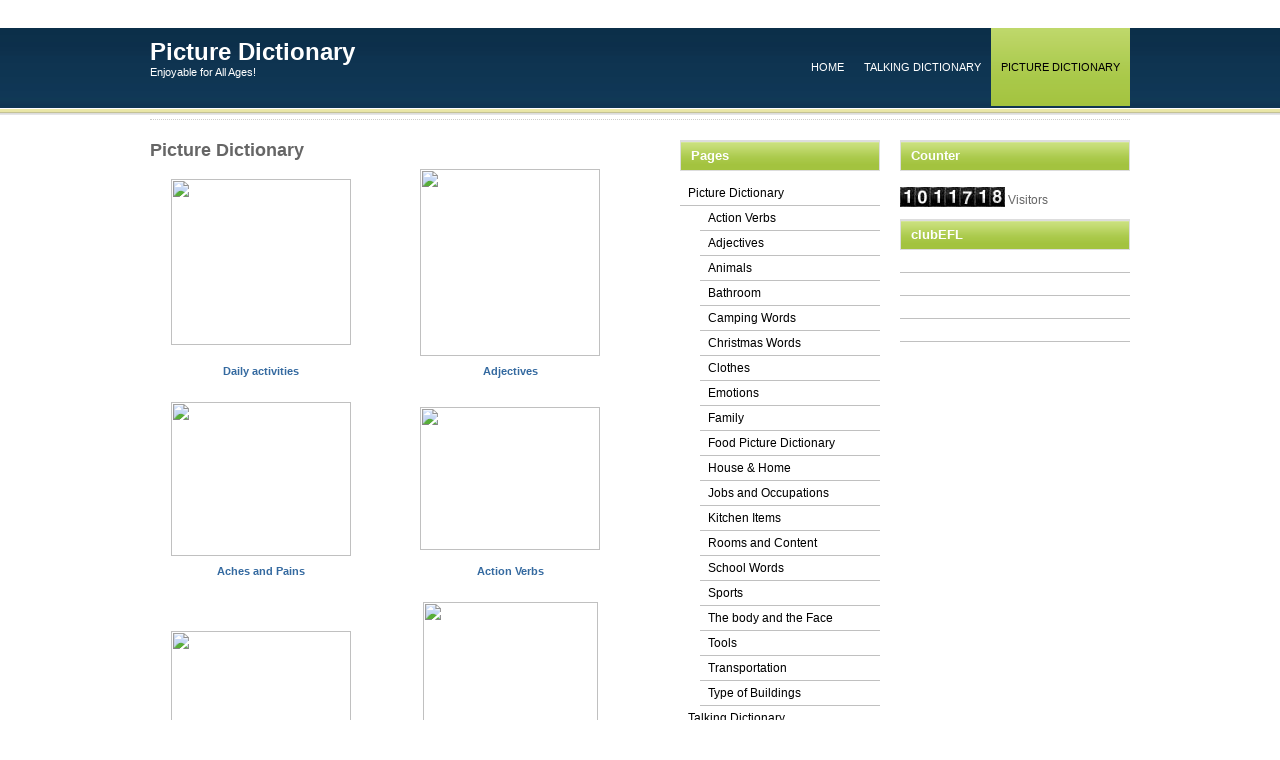

--- FILE ---
content_type: text/html; charset=UTF-8
request_url: http://picturedictionary.clubefl.gr/
body_size: 4779
content:
<!DOCTYPE html PUBLIC "-//W3C//DTD XHTML 1.0 Transitional//EN" "http://www.w3.org/TR/xhtml1/DTD/xhtml1-transitional.dtd">
<html xmlns="http://www.w3.org/1999/xhtml">
<head profile="http://gmpg.org/xfn/11">
<meta http-equiv="Content-Type" content="text/html; charset=UTF-8" />
<title>Picture Dictionary  </title>
<meta name="generator" content="WordPress 3.3.1" /> <!-- leave this for stats -->
<link rel="stylesheet" href="http://picturedictionary.clubefl.gr/wp-content/themes/bluegreen/style.css" type="text/css" media="screen" />
<link rel="alternate" type="application/rss+xml" title="Picture Dictionary RSS Feed" href="http://picturedictionary.clubefl.gr/feed/" />
<link rel="pingback" href="http://picturedictionary.clubefl.gr/xmlrpc.php" />
<link rel='stylesheet' id='admin-bar-css'  href='http://picturedictionary.clubefl.gr/wp-includes/css/admin-bar.css?ver=20111209' type='text/css' media='all' />
<link rel='stylesheet' id='globalallblogs-css-css'  href='http://clubefl.gr/esblog/wp-content/mu-plugins/clubefl_globalallblogs/clubefl_globalallblogs.css?ver=1.0.0' type='text/css' media='screen' />
<script type='text/javascript' src='http://picturedictionary.clubefl.gr/wp-includes/js/jquery/jquery.js?ver=1.7.1'></script>
<script type='text/javascript' src='http://clubefl.gr/addons/ckeditor/ckeditor.js?ver=3.3.1'></script>
<link rel="EditURI" type="application/rsd+xml" title="RSD" href="http://picturedictionary.clubefl.gr/xmlrpc.php?rsd" />
<link rel="wlwmanifest" type="application/wlwmanifest+xml" href="http://picturedictionary.clubefl.gr/wp-includes/wlwmanifest.xml" /> 
<link rel='next' title='Animals' href='http://picturedictionary.clubefl.gr/picture-dictionary/animals/' />
<meta name="generator" content="WordPress 3.3.1" />
<link rel='canonical' href='http://picturedictionary.clubefl.gr/' />
<style type="text/css">
#wpadminbar #adminbarsearch .adminbar-input{
width:200px !important;
color:#555555 !important;
background-color:rgba(255, 255, 255, 0.9)  !important;
text-shadow:0 1px 0 #FFFFFF !important;
}

</style><script type="text/javascript">


jQuery(document).ready(function() {

jQuery("#wpadminbar").after("<div id='header_flash_br_cont' style='overflow:auto;max-height:92%;margin-top:23px;display:none;' class='univ'></div>");

});


var bloglink1_click=function(event){
	event.preventDefault();
	
	jQuery(".bottomNavClose").show();
	jQuery("#header_flash_br_cont").show();
	jQuery("#header_flash_br_cont").html("Please wait ...");
	
	
	
jQuery.post("/esblog/wp-content/mu-plugins/clubefl_globalallblogs/clubefl_globalallblogs_ajax1.php"+jQuery(this).attr("href"),{XMLtransfer:0},
function(data){jQuery("#header_flash_br_cont").html(data);
},"html");	
	
}



var _bloglink1_click=function(event){
	event.preventDefault();
	
	jQuery(".bottomNavClose").show();
	jQuery("#header_flash_br_cont").show();
	jQuery("#header_flash_br_cont").html("Please wait ...");
	
jQuery.post("/esblog/wp-content/mu-plugins/clubefl_globalallblogs/clubefl_globalallblogs_ajax1.php"+jQuery(this).children("a:first").attr("href").substring(1),{XMLtransfer:0},
function(data){jQuery("#header_flash_br_cont").html(data);
},"html");
	
	
}



var bottomNavClose_click=function(event){
	event.preventDefault();
	jQuery(".bottomNavClose").hide();
	jQuery("#header_flash_br_cont").hide();
	jQuery("#header_flash_br_cont").html("");
}
var bloglink1_click2=function(event){
	event.preventDefault();
	jQuery("#header_flash_br_cont").show();
	jQuery("#header_flash_br_cont").html("Please wait ...");
	
	jQuery.post(jQuery(this).attr("href"),{XMLtransfer:0},
function(data){jQuery("#header_flash_br_cont").html(data);
},"html");
	
	
	
}

	jQuery(".bottomNavClose").live("click", bottomNavClose_click);

	jQuery(".bloglink4").live("click", _bloglink1_click);
	jQuery(".bloglink3").live("click", _bloglink1_click);
	jQuery(".bloglink2").live("click", _bloglink1_click);
	jQuery(".bloglink1").live("click", _bloglink1_click);
	jQuery(".page-numbers").live("click", bloglink1_click2);
	jQuery(".connectlink").live("click", bloglink1_click2);




</script><script type="text/javascript" src="http://picturedictionary.clubefl.gr/wp-content/plugins/audio-player/assets/audio-player.js?ver=2.0.4.1"></script>
<script type="text/javascript">AudioPlayer.setup("http://picturedictionary.clubefl.gr/wp-content/plugins/audio-player/assets/player.swf?ver=2.0.4.1", {width:"290",animation:"yes",encode:"yes",initialvolume:"60",remaining:"no",noinfo:"no",buffer:"5",checkpolicy:"no",rtl:"no",bg:"E5E5E5",text:"333333",leftbg:"CCCCCC",lefticon:"333333",volslider:"666666",voltrack:"FFFFFF",rightbg:"B4B4B4",rightbghover:"999999",righticon:"333333",righticonhover:"FFFFFF",track:"FFFFFF",loader:"009900",border:"CCCCCC",tracker:"DDDDDD",skip:"666666",pagebg:"FFFFFF",transparentpagebg:"yes"});</script>


<!-- Google Fonts -->

<style type="text/css" media="screen">
      
</style>
<!-- fonts delivered by Wordpress Google Fonts, a plugin by Adrian3.com -->

<style type="text/css" media="print">#wpadminbar { display:none; }</style>
<style type="text/css" media="screen">
	html { margin-top: 28px !important; }
	* html body { margin-top: 28px !important; }
</style>
</head>
<body>

<div id="wrap">
<div id="top">
<div id="header">
<h1 class="blogtitle"><a href="http://picturedictionary.clubefl.gr/">Picture Dictionary</a></h1>
<p class="desc">Enjoyable for All Ages!</p>
</div>
<div id="nav">
<ul class="nav">
<li><a href="http://picturedictionary.clubefl.gr">Home</a></li>
<li class="page_item page-item-370"><a href="http://picturedictionary.clubefl.gr/talking-dictionary/">Talking Dictionary</a></li>
<li class="page_item page-item-2 current_page_item"><a href="http://picturedictionary.clubefl.gr/">Picture Dictionary</a></li>
</ul>
</div></div>
<div id="main"><div id="breadcrumbs">
</div>
	<div id="content">
	<div class="entry">
				<div class="post" id="post-2">
		<h2>Picture Dictionary</h2>
		
				
<!-- AddThis Button Begin -->
<script type="text/javascript">var addthis_product = 'wpp-262';
var addthis_config = {"data_track_clickback":false,"data_track_addressbar":false};if (typeof(addthis_share) == "undefined"){ addthis_share = [];}</script><script type="text/javascript" src="//s7.addthis.com/js/250/addthis_widget.js#pubid=wp-696bdbfb234a9bab"></script><table border="0" width="100%">
	<tbody>
		<tr>
			<td align="center" width="615"><a href="http://picturedictionary.clubefl.gr/2021/04/19/daily-activities-2/"> <img border="0" height="166" src="http://clubefl.gr/media/image/lunch.jpg" width="180" /></a></td>
			<td align="center" width="616"><a href="http://picturedictionary.clubefl.gr/picture-dictionary/adjectives/"> <img border="0" height="187" src="http://clubefl.gr/media/image/afraid.jpg" width="180" /></a></td>
		</tr>
		<tr>
			<td align="center" width="615"><a href="http://picturedictionary.clubefl.gr/2021/04/19/daily-activities-2/"><b> Daily activities</b></a></td>
			<td align="center" width="616"><b><a href="http://picturedictionary.clubefl.gr/picture-dictionary/adjectives/"> Adjectives</a></b></td>
		</tr>
		<tr>
			<td align="center" width="615">&nbsp;</td>
			<td align="center" width="616">&nbsp;</td>
		</tr>
		<tr>
			<td align="center" width="615"><a href="http://picturedictionary.clubefl.gr/2011/03/05/aches-and-pains/"><img border="0" height="154" src="http://clubefl.gr/media/image/rash.jpg" width="180" /></a></td>
			<td align="center" width="616"><a href="http://picturedictionary.clubefl.gr/picture-dictionary/action-verbs/"> <img border="0" height="143" src="http://clubefl.gr/media/image/sleeping.jpg" width="180" /></a></td>
		</tr>
		<tr>
			<td align="center" width="615"><b><a href="http://picturedictionary.clubefl.gr/2011/03/05/aches-and-pains/"> Aches and Pains</a></b></td>
			<td align="center" width="616"><a href="http://picturedictionary.clubefl.gr/picture-dictionary/action-verbs/"><b> Action Verbs</b></a></td>
		</tr>
		<tr>
			<td align="center" width="615">&nbsp;</td>
			<td align="center" width="616">&nbsp;</td>
		</tr>
		<tr>
			<td align="center" width="615"><b><a href="http://picturedictionary.clubefl.gr/picture-dictionary/animals/"> <img border="0" height="142" src="http://clubefl.gr/media/image/animals.jpg" width="180" /></a></b></td>
			<td align="center" width="616"><b><a href="http://picturedictionary.clubefl.gr/picture-dictionary/bathroom/"> <img border="0" height="200" src="http://clubefl.gr/media/image/bathroom.jpg" width="175" /></a></b></td>
		</tr>
		<tr>
			<td align="center" width="615"><b><a href="http://picturedictionary.clubefl.gr/picture-dictionary/animals/">Animals</a></b></td>
			<td align="center" width="616"><b><a href="http://picturedictionary.clubefl.gr/picture-dictionary/bathroom/">Bathroom</a></b></td>
		</tr>
		<tr>
			<td align="center" width="615">&nbsp;</td>
			<td align="center" width="616">&nbsp;</td>
		</tr>
		<tr>
			<td align="center" width="615"><b><a href="http://picturedictionary.clubefl.gr/picture-dictionary/camping-words/"> <img border="0" height="127" src="http://clubefl.gr/media/image/tent.jpg" width="180" /></a></b></td>
			<td align="center" width="616"><a href="http://picturedictionary.clubefl.gr/picture-dictionary/christmas-words/"><b><img border="0" height="128" src="http://clubefl.gr/media/image/Christmas/Jigsaw.jpg" width="110" /></b></a></td>
		</tr>
		<tr>
			<td align="center" width="615"><b><a href="http://picturedictionary.clubefl.gr/picture-dictionary/camping-words/">Camping</a></b></td>
			<td align="center" width="616"><a href="http://picturedictionary.clubefl.gr/picture-dictionary/christmas-words/"><b>Christmas</b></a></td>
		</tr>
		<tr>
			<td align="center" width="615">&nbsp;</td>
			<td align="center" width="616">&nbsp;</td>
		</tr>
		<tr>
			<td align="center" width="615"><a href="http://picturedictionary.clubefl.gr/picture-dictionary/clothes/"><b><img border="0" height="200" src="http://clubefl.gr/media/image/clothes.jpg" width="121" /></b></a></td>
			<td align="center" width="616"><b><a href="http://picturedictionary.clubefl.gr/2011/03/05/colours/"> <img border="0" height="169" src="http://clubefl.gr/media/image/rainbow.jpg" width="180" /></a></b></td>
		</tr>
		<tr>
			<td align="center" width="615"><a href="http://picturedictionary.clubefl.gr/picture-dictionary/clothes/"><b>Clothes</b></a></td>
			<td align="center" width="616"><b><a href="http://picturedictionary.clubefl.gr/2011/03/05/colours/">Colours</a></b></td>
		</tr>
		<tr>
			<td align="center" width="615">&nbsp;</td>
			<td align="center" width="616">&nbsp;</td>
		</tr>
		<tr>
			<td align="center" width="615"><a href="http://picturedictionary.clubefl.gr/2011/03/07/easter-words/"><b><img border="0" height="167" src="http://clubefl.gr/media/image/Easter/200/easter19.jpg" width="180" /></b></a></td>
			<td align="center" width="616"><b><a href="http://picturedictionary.clubefl.gr/picture-dictionary/emotions/"> <img border="0" height="194" src="http://clubefl.gr/media/image/depressed.jpg" width="180" /></a></b></td>
		</tr>
		<tr>
			<td align="center" width="615"><a href="http://picturedictionary.clubefl.gr/2011/03/07/easter-words/"><b>Easter</b></a></td>
			<td align="center" width="616"><b><a href="http://picturedictionary.clubefl.gr/picture-dictionary/emotions/"> Emotions</a></b></td>
		</tr>
		<tr>
			<td align="center" width="615">&nbsp;</td>
			<td align="center" width="616">&nbsp;</td>
		</tr>
		<tr>
			<td align="center" width="615"><a href="http://picturedictionary.clubefl.gr/picture-dictionary/family/"><b><img border="0" height="141" src="http://clubefl.gr/media/image/Family/200/family.jpg" width="180" /></b></a></td>
			<td align="center" width="616"><b><a href="http://picturedictionary.clubefl.gr/picture-dictionary/food/"><img border="0" height="163" src="http://clubefl.gr/media/image/Food/Other/200/dessert3.jpg" width="180" /></a></b></td>
		</tr>
		<tr>
			<td align="center" width="615"><a href="http://picturedictionary.clubefl.gr/picture-dictionary/family/"><b>Family</b></a></td>
			<td align="center" width="616"><b><a href="http://picturedictionary.clubefl.gr/picture-dictionary/food/">Food</a></b></td>
		</tr>
		<tr>
			<td align="center" width="615">&nbsp;</td>
			<td align="center" width="616">&nbsp;</td>
		</tr>
		<tr>
			<td align="center" width="615"><a href="http://picturedictionary.clubefl.gr/picture-dictionary/house-home/"> <img alt="" border="0" src="http://clubefl.gr/media/image/Living-room/200/window4.jpg" style="width: 170px; height: 200px;" /></a></td>
			<td align="center" width="616"><b><a href="http://picturedictionary.clubefl.gr/picture-dictionary/jobs-and-occupations/"><img border="0" height="157" src="http://clubefl.gr/media/image/Jobs/200/hairdresser10.jpg" width="180" /></a></b></td>
		</tr>
		<tr>
			<td align="center" width="615"><a href="http://picturedictionary.clubefl.gr/picture-dictionary/house-home/"><b>House &amp; Home</b></a></td>
			<td align="center" width="616"><b><a href="http://picturedictionary.clubefl.gr/picture-dictionary/jobs-and-occupations/"> Jobs and Occupations</a></b></td>
		</tr>
		<tr>
			<td align="center" width="615">&nbsp;</td>
			<td align="center" width="616">&nbsp;</td>
		</tr>
		<tr>
			<td align="center" width="615"><a href="http://picturedictionary.clubefl.gr/picture-dictionary/kitchen-items/"> <img alt="" border="0" src="http://clubefl.gr/media/image/Kitchen/200/fridge6.jpg" style="width: 161px; height: 200px;" /></a></td>
			<td align="center" width="616"><a href="http://picturedictionary.clubefl.gr/picture-dictionary/rooms-and-content/"><b><img border="0" height="151" src="http://clubefl.gr/media/image/rooms.jpg" width="180" /></b></a></td>
		</tr>
		<tr>
			<td align="center" width="615"><a href="http://picturedictionary.clubefl.gr/picture-dictionary/kitchen-items/"><b>Kitchen</b></a></td>
			<td align="center" width="616"><a href="http://picturedictionary.clubefl.gr/picture-dictionary/rooms-and-content/"><b>Rooms and Content</b></a></td>
		</tr>
		<tr>
			<td align="center" width="615">&nbsp;</td>
			<td align="center" width="616">&nbsp;</td>
		</tr>
		<tr>
			<td align="center" width="615"><a href="http://picturedictionary.clubefl.gr/picture-dictionary/school-words/"><b><img border="0" height="200" src="http://clubefl.gr/media/image/teacher.jpg" width="145" /></b></a></td>
			<td align="center" width="616"><a href="http://picturedictionary.clubefl.gr/2011/03/28/shops-and-stores/"><b><img border="0" height="194" src="http://clubefl.gr/media/image/bakery.jpg" width="180" /></b></a></td>
		</tr>
		<tr>
			<td align="center" width="615"><a href="http://picturedictionary.clubefl.gr/picture-dictionary/school-words/"><b>School</b></a></td>
			<td align="center" width="616"><a href="http://picturedictionary.clubefl.gr/2011/03/28/shops-and-stores/"><b>Shops and Stores</b></a></td>
		</tr>
		<tr>
			<td align="center" width="615">&nbsp;</td>
			<td align="center" width="616">&nbsp;</td>
		</tr>
		<tr>
			<td align="center" width="615"><a href="http://picturedictionary.clubefl.gr/picture-dictionary/sports/"><b><img border="0" height="136" src="http://clubefl.gr/media/image/Sports/200/table-tennis3.jpg" width="180" /></b></a></td>
			<td align="center" width="616"><a href="http://picturedictionary.clubefl.gr/picture-dictionary/the-body-and-the-face/"><b><img border="0" height="179" src="http://clubefl.gr/media/image/Human%20Body/200/eyes.jpg" width="180" /></b></a></td>
		</tr>
		<tr>
			<td align="center" width="615"><a href="http://picturedictionary.clubefl.gr/picture-dictionary/sports/"><b>Sports</b></a></td>
			<td align="center" width="616"><a href="http://picturedictionary.clubefl.gr/picture-dictionary/the-body-and-the-face/"><b>The body and the Face</b></a></td>
		</tr>
		<tr>
			<td align="center" width="615">&nbsp;</td>
			<td align="center" width="616">&nbsp;</td>
		</tr>
		<tr>
			<td align="center" width="615"><a href="http://picturedictionary.clubefl.gr/picture-dictionary/tools/"><b><img border="0" height="164" src="http://clubefl.gr/media/image/saw.jpg" width="180" /></b></a></td>
			<td align="center" width="616"><a href="http://picturedictionary.clubefl.gr/picture-dictionary/transportation/"><b><img border="0" height="181" src="http://clubefl.gr/media/image/Transportation/200/train2.jpg" width="180" /></b></a></td>
		</tr>
		<tr>
			<td align="center" width="615"><a href="http://picturedictionary.clubefl.gr/picture-dictionary/tools/"><b>Tools</b></a></td>
			<td align="center" width="616"><a href="http://picturedictionary.clubefl.gr/picture-dictionary/transportation/"><b>Transportation</b></a></td>
		</tr>
		<tr>
			<td align="center" width="615">&nbsp;</td>
			<td align="center" width="616">&nbsp;</td>
		</tr>
		<tr>
			<td align="center" width="615"><b><a href="http://picturedictionary.clubefl.gr/picture-dictionary/type-of-buildings/"><img border="0" height="200" src="http://clubefl.gr/media/image/skyscraper.jpg" width="134" /></a></b></td>
			<td align="center" width="616"><a href="http://picturedictionary.clubefl.gr/2016/04/19/birds-vocabulary/"> <img border="0" height="157" src="http://clubefl.gr/media/image/robin4.jpg" width="240" /></a></td>
		</tr>
		<tr>
			<td align="center" width="615"><b><a href="http://picturedictionary.clubefl.gr/picture-dictionary/type-of-buildings/">Type of Buildings</a></b></td>
			<td align="center" width="616"><b><a href="http://picturedictionary.clubefl.gr/2016/04/19/birds-vocabulary/"> Birds Vocabulary</a></b></td>
		</tr>
	</tbody>
</table>
<p>&nbsp;</p>

				
			</div>
		</div>
				</div>

<div id="sidebar">
<div class="lsidebar">
<ul>
	<li id="pages-4" class="widget widget_pages"><h2 class="widgettitle">Pages</h2>
		<ul>
			<li class="page_item page-item-2 current_page_item"><a href="http://picturedictionary.clubefl.gr/">Picture Dictionary</a>
<ul class='children'>
	<li class="page_item page-item-350"><a href="http://picturedictionary.clubefl.gr/picture-dictionary/action-verbs/">Action Verbs</a></li>
	<li class="page_item page-item-129"><a href="http://picturedictionary.clubefl.gr/picture-dictionary/adjectives/">Adjectives</a></li>
	<li class="page_item page-item-62"><a href="http://picturedictionary.clubefl.gr/picture-dictionary/animals/">Animals</a></li>
	<li class="page_item page-item-70"><a href="http://picturedictionary.clubefl.gr/picture-dictionary/bathroom/">Bathroom</a></li>
	<li class="page_item page-item-758"><a href="http://picturedictionary.clubefl.gr/picture-dictionary/camping-words/">Camping Words</a></li>
	<li class="page_item page-item-86"><a href="http://picturedictionary.clubefl.gr/picture-dictionary/christmas-words/">Christmas Words</a></li>
	<li class="page_item page-item-95"><a href="http://picturedictionary.clubefl.gr/picture-dictionary/clothes/">Clothes</a></li>
	<li class="page_item page-item-107"><a href="http://picturedictionary.clubefl.gr/picture-dictionary/emotions/">Emotions</a></li>
	<li class="page_item page-item-120"><a href="http://picturedictionary.clubefl.gr/picture-dictionary/family/">Family</a></li>
	<li class="page_item page-item-125"><a href="http://picturedictionary.clubefl.gr/picture-dictionary/food/">Food  Picture Dictionary</a></li>
	<li class="page_item page-item-323"><a href="http://picturedictionary.clubefl.gr/picture-dictionary/house-home/">House &amp; Home</a></li>
	<li class="page_item page-item-197"><a href="http://picturedictionary.clubefl.gr/picture-dictionary/jobs-and-occupations/">Jobs and Occupations</a></li>
	<li class="page_item page-item-335"><a href="http://picturedictionary.clubefl.gr/picture-dictionary/kitchen-items/">Kitchen Items</a></li>
	<li class="page_item page-item-253"><a href="http://picturedictionary.clubefl.gr/picture-dictionary/rooms-and-content/">Rooms and Content</a></li>
	<li class="page_item page-item-274"><a href="http://picturedictionary.clubefl.gr/picture-dictionary/school-words/">School Words</a></li>
	<li class="page_item page-item-264"><a href="http://picturedictionary.clubefl.gr/picture-dictionary/sports/">Sports</a></li>
	<li class="page_item page-item-286"><a href="http://picturedictionary.clubefl.gr/picture-dictionary/the-body-and-the-face/">The body and the Face</a></li>
	<li class="page_item page-item-296"><a href="http://picturedictionary.clubefl.gr/picture-dictionary/tools/">Tools</a></li>
	<li class="page_item page-item-303"><a href="http://picturedictionary.clubefl.gr/picture-dictionary/transportation/">Transportation</a></li>
	<li class="page_item page-item-311"><a href="http://picturedictionary.clubefl.gr/picture-dictionary/type-of-buildings/">Type of Buildings</a></li>
</ul>
</li>
<li class="page_item page-item-370"><a href="http://picturedictionary.clubefl.gr/talking-dictionary/">Talking Dictionary</a>
<ul class='children'>
	<li class="page_item page-item-385"><a href="http://picturedictionary.clubefl.gr/talking-dictionary/action-verbs/">Action Verbs</a></li>
	<li class="page_item page-item-423"><a href="http://picturedictionary.clubefl.gr/talking-dictionary/animals/">Animals</a></li>
	<li class="page_item page-item-427"><a href="http://picturedictionary.clubefl.gr/talking-dictionary/bathroom/">Bathroom</a></li>
	<li class="page_item page-item-774"><a href="http://picturedictionary.clubefl.gr/talking-dictionary/camping-words/">Camping Words</a></li>
	<li class="page_item page-item-388"><a href="http://picturedictionary.clubefl.gr/talking-dictionary/christmas-words/">Christmas Words</a></li>
	<li class="page_item page-item-390"><a href="http://picturedictionary.clubefl.gr/talking-dictionary/clothes/">Clothes</a></li>
	<li class="page_item page-item-392"><a href="http://picturedictionary.clubefl.gr/talking-dictionary/emotions/">Emotions</a></li>
	<li class="page_item page-item-394"><a href="http://picturedictionary.clubefl.gr/talking-dictionary/family/">Family</a></li>
	<li class="page_item page-item-396"><a href="http://picturedictionary.clubefl.gr/talking-dictionary/food/">Food</a></li>
	<li class="page_item page-item-398"><a href="http://picturedictionary.clubefl.gr/talking-dictionary/house-home/">House &amp; Home</a></li>
	<li class="page_item page-item-400"><a href="http://picturedictionary.clubefl.gr/talking-dictionary/jobs-and-occupations/">Jobs and Occupations</a></li>
	<li class="page_item page-item-402"><a href="http://picturedictionary.clubefl.gr/talking-dictionary/kitchen-items/">Kitchen Items</a></li>
	<li class="page_item page-item-404"><a href="http://picturedictionary.clubefl.gr/talking-dictionary/rooms-and-content/">Rooms and Content</a></li>
	<li class="page_item page-item-406"><a href="http://picturedictionary.clubefl.gr/talking-dictionary/school-words/">School Words</a></li>
	<li class="page_item page-item-408"><a href="http://picturedictionary.clubefl.gr/talking-dictionary/sports/">Sports</a></li>
	<li class="page_item page-item-410"><a href="http://picturedictionary.clubefl.gr/talking-dictionary/the-body-and-the-face/">The body and the Face</a></li>
	<li class="page_item page-item-412"><a href="http://picturedictionary.clubefl.gr/talking-dictionary/tools/">Tools</a></li>
	<li class="page_item page-item-414"><a href="http://picturedictionary.clubefl.gr/talking-dictionary/transportation/">Transportation</a></li>
	<li class="page_item page-item-425"><a href="http://picturedictionary.clubefl.gr/talking-dictionary/type-of-buildings-3/">Type of Buildings</a></li>
</ul>
</li>
		</ul>
		</li>
	</ul>
</div>
<div class="rsidebar">
<ul>
	<li id="visitor-counter" class="widget wpvc_sidebar_widget"><h2 class="widgettitle">Counter</h2>

<p><span style="vertical-align:bottom;" class="visitorcount"><img src="http://picturedictionary.clubefl.gr/wp-content/plugins/visitorcounter/counters/1/1.jpg"  alt="1" title="1" style="padding-top:4px;vertical-align:middle;width:15px;height:20px;" /><img src="http://picturedictionary.clubefl.gr/wp-content/plugins/visitorcounter/counters/1/0.jpg"  alt="0" title="0" style="padding-top:4px;vertical-align:middle;width:15px;height:20px;" /><img src="http://picturedictionary.clubefl.gr/wp-content/plugins/visitorcounter/counters/1/1.jpg"  alt="1" title="1" style="padding-top:4px;vertical-align:middle;width:15px;height:20px;" /><img src="http://picturedictionary.clubefl.gr/wp-content/plugins/visitorcounter/counters/1/1.jpg"  alt="1" title="1" style="padding-top:4px;vertical-align:middle;width:15px;height:20px;" /><img src="http://picturedictionary.clubefl.gr/wp-content/plugins/visitorcounter/counters/1/7.jpg"  alt="7" title="7" style="padding-top:4px;vertical-align:middle;width:15px;height:20px;" /><img src="http://picturedictionary.clubefl.gr/wp-content/plugins/visitorcounter/counters/1/1.jpg"  alt="1" title="1" style="padding-top:4px;vertical-align:middle;width:15px;height:20px;" /><img src="http://picturedictionary.clubefl.gr/wp-content/plugins/visitorcounter/counters/1/8.jpg"  alt="8" title="8" style="padding-top:4px;vertical-align:middle;width:15px;height:20px;" /></span> Visitors</p></li>

<li id="dckrichtext-5" class="widget deans_fckeditor_Text"><h2 class="widgettitle">clubEFL</h2>
			<div class="textwidget"><p style="text-align: center;"><a href="http://clubefl.gr/"><img alt="" src="http://clubefl.gr/images/lclubefl-230.png" style="width: 230px; height: 107px;" /></a></p>
</div>
		</li>
<li id="dckrichtext-17" class="widget deans_fckeditor_Text">			<div class="textwidget"><p style="text-align: center;"><a href="http://picturedictionary.clubefl.gr/"><img alt="" src="http://clubefl.gr/images/pd.png" style="width: 200px; height: 94px;" /></a></p>
</div>
		</li>
<li id="dckrichtext-18" class="widget deans_fckeditor_Text">			<div class="textwidget"><p style="text-align: center;"><a href="http://picturedictionary.clubefl.gr/talking-dictionary/"><img alt="" src="http://clubefl.gr/images/tpd.png" style="width: 200px; height: 92px;" /></a></p>
</div>
		</li>
<li id="dckrichtext-19" class="widget deans_fckeditor_Text">			<div class="textwidget"><p style="text-align: center;"><a href="http://ikonolexiko.clubefl.gr/"><img alt="" src="http://clubefl.gr/images/ikon.png" style="width: 200px; height: 92px;" /></a></p>
</div>
		</li>
<li id="dckrichtext-16" class="widget deans_fckeditor_Text">			<div class="textwidget"><!-- Start of StatCounter Code for Default Guide -->
<script type="text/javascript">
var sc_project=7042543; 
var sc_invisible=1; 
var sc_security="76921759"; 
</script>
<script type="text/javascript"
src="http://www.statcounter.com/counter/counter.js"></script>
<noscript><div class="statcounter"><a title="tumblr page
counter" href="http://statcounter.com/tumblr/"
target="_blank"><img class="statcounter"
src="http://c.statcounter.com/7042543/0/76921759/1/"
alt="tumblr page counter"></a></div></noscript>
<!-- End of StatCounter Code for Default Guide --></div>
		</li>
		</ul>
</div>		
</div>




</div>
</div>
<div id="eof"></div>
<div id="footer">
<div class="footer">Picture Dictionary is proudly powered by <a href="http://wordpress.org/">WordPress</a> <a href="http://picturedictionary.clubefl.gr/feed/">Entries (RSS)</a> and <a href="http://picturedictionary.clubefl.gr/comments/feed/">Comments (RSS)</a>. Designed by <a href="http://www.blogohblog.com" title="Premium WordPress Themes">Blog Oh Blog</a>	
  <!-- 30 queries. 0.090 seconds. -->
<!-- AddThis Button Begin -->
<script type="text/javascript">var addthis_product = 'wpp-262';
var addthis_config = {"data_track_clickback":false,"data_track_addressbar":false};if (typeof(addthis_share) == "undefined"){ addthis_share = [];}</script><script type="text/javascript" src="//s7.addthis.com/js/250/addthis_widget.js#pubid=wp-696bdbfb758df63e"></script><script type='text/javascript' src='http://picturedictionary.clubefl.gr/wp-includes/js/admin-bar.js?ver=20111130'></script>
		<div id="wpadminbar" class="nojq nojs" role="navigation">
			<div class="quicklinks">
				<ul id="wp-admin-bar-top-secondary" class="ab-top-secondary ab-top-menu">
		<li id="wp-admin-bar-search" class=" admin-bar-search"><div class="ab-item ab-empty-item" tabindex="-1"><form action="http://picturedictionary.clubefl.gr/" method="get" id="adminbarsearch"><input class="adminbar-input" name="s" id="adminbar-search" tabindex="10" type="text" value="" maxlength="150" /><input type="submit" class="adminbar-button" value="Search"/></form></div>		</li></ul><ul id="wp-admin-bar-root-default" class="ab-top-menu">
		<li id="wp-admin-bar-clubefl_link" class=""><a class="ab-item" tabindex="10" href="http://clubefl.gr">clubEFL</a>		</li></ul>			</div>
		</div>

		</div>
</div></body>
</html>

--- FILE ---
content_type: text/css
request_url: http://picturedictionary.clubefl.gr/wp-content/themes/bluegreen/style.css
body_size: 5445
content:
/*  
Theme Name: Blue Green
Theme URI: http://www.blogohblog.com/
Description: Blue Green is a 3 column Wordpress theme.
Author: Bob 
Author URI: http://www.blogohblog.com/

I love to hear of my work being used :). This work is licensed under a <a href="http://creativecommons.org/licenses/by-sa/3.0/">Creative Commons Attribution-Share Alike 3.0 License</a>. This means you may use it for any purpose, and make any changes you like. Just leave my Bob link under your footer :)
 
*/

body{font-family:Verdana, Arial, Helvetica, sans-serif;font-size:12px;background-color:#fff;background-image:url(images/topbck.gif);background-repeat:repeat-x;color:#666;margin:0;padding:0;}
#wrap{width:980px;margin:0 auto;padding:0;}
#top{height:69px;width:980px;clear:both;margin:0 auto;padding:0;}
h2,h3{font-size:18px;font-weight:700;text-align:left;margin:0;padding:0;}
#main{width:980px;margin:10px auto;padding:0;}
#header{width:400px;height:78px;float:left;margin:0;padding:0;}
#header h1.blogtitle{font-family:Arial, Helvetica, sans-serif;color:#fff;margin:0;padding:10px 0 0;}
#header p.desc{font-family:Verdana, Arial, Helvetica, sans-serif;color:#fff;font-size:11px;margin:0;padding:0;}
#nav{height:78px;float:right;width:550px;margin:0;padding:0;}
ul.nav{height:78px;line-height:78px;float:right;list-style:none;font-size:11px;text-transform:uppercase;margin:0;padding:0;}
ul.nav li{float:left !important;list-style-type:none;margin:0;padding:0;}
ul.nav li a,ul.nav li a:link,ul.nav li a:visited{color:#fff;float:left;display:block;text-decoration:none;padding:0 10px;}
ul.nav li a:hover,ul.nav li a:active{background:#fff;color:#205387;text-decoration:none;}
ul.nav li.current_page_item a{text-decoration:none;background:url(images/nav.gif) repeat-x;color:#000;}
ul.nav li ul{float:left;margin:0;padding:0;}
#content{width:510px;float:left;margin:0;padding:20px 0 0;}
.entry{font-size:11px;float:left;width:500px;text-align:justify;margin:0;padding:0 0 30px;}
.entry img{max-width:100%;padding:5px;}
#sidebar{float:right;width:450px;margin:0;padding:20px 0 0;}
.rsidebar{float:right;width:230px;overflow:hidden;margin:0;padding:0;}
.postmetadata{background:#eee;border-bottom:1px #ccc solid;border-top:1px #eee solid;font-size:10px;margin:0;padding:5px;}
.boxcomments{border-top:5px solid #ddd;border-bottom:5px solid #ddd;margin-bottom:20px;width:510px;}
#commentform{border-top:1px solid #eee;margin:0;padding:15px 15px 1px;}
#commentform label{display:block;margin:0;}
#commentform input{width:170px;margin:0 5px 10px 0;padding:1px;}
#commentform textarea{width:400px;margin:0 0 10px;padding:0;}
#commentform #submit{margin:0 0 20px;}
#commentform p{margin:5px 0;}
ol.commentlist{margin:0 0 1px;padding:0;}
ol.commentlist :hover{background:url(images/latestbck.gif) repeat-x;}
ol.commentlist li{border-top:1px solid #eee;display:block;list-style:none;margin:0;padding:15px 15px 1px;}
ol.commentlist li :hover{background:none;}
ol.commentlist li.commenthead{display:block;list-style:none;margin:0;padding:5px 15px;}
ol.commentlist li.commenthead h2{margin:0;}
ol.tblist{border-top:1px solid #fff;list-style:none;margin:0 0 1px;padding:15px;}
ol.tblist li{display:block;list-style:none;background:transparent url(images/c.gif) 0 2px no-repeat;padding-left:15px;margin:0 0 5px;}
#eof{width:980px;clear:both;height:20px;background:#fff;margin:0 auto;padding:0;}
.navigation{width:500px;float:left;color:#666;}
.alignright{float:right;margin-top:10px;}
.alignleft{float:left;margin-top:10px;}
#footer{background:#f5f5f5 url(images/footerbck.gif) repeat-x;height:31px;line-height:31px;clear:both;}
.footer{width:980px;text-align:center;font-size:11px;margin:0 auto;padding:0;}
a:link,a:active,a:visited,a:hover{text-decoration:none;color:#356aa0;border:none;}
#header h1 a:link,#header h1 a:active,#header h1 a:visited,#header h1 a:hover{text-decoration:none;color:#fff;border:none;}
.lsidebar{float:left;width:200px;margin:0;padding:0;}
.lsidebar ul li{display:inline;margin:0;padding:0;}
img{border:none;}
acronym,abbr,span.caps{cursor:help;font-size:0.9em;letter-spacing:.07em;}
acronym,abbr{border-bottom:1px dashed #999;}
blockquote{padding-left:20px;border-left:5px solid #ddd;margin:15px 30px 0 10px;}
blockquote cite{display:block;margin:5px 0 0;}
code{font:1.1em 'Courier New', Courier, Fixed;}
img.centered{display:block;margin-left:auto;margin-right:auto;}
img.alignright{display:inline;margin:0 0 2px 7px;padding:4px;}
img.alignleft{display:inline;margin:0 7px 2px 0;padding:4px;}
.line{width:500px;border-bottom:#e2e2e0 1px solid;margin:0 0 10px;padding:10px 0 5px 2px;}
#searchform{text-align:center;margin:0 auto;padding:0 0 10px;}
#sidebar #searchform #s{width:90%;padding:2px;}
#sidebar #searchsubmit{padding:1px;}
.rsidebar h2,.lsidebar h2{background:url(images/h2sidebar.gif) repeat-x;height:29px;font-size:13px;font-weight:700;color:#fff;line-height:29px;border:1px solid #ddd;margin:0 0 10px;padding:0 0 0 10px;}
.lsidebar ul,.rsidebar ul{list-style:none;margin:0;padding:0 0 20px;}
.lsidebar ul li a,.rsidebar ul li a{display:block;color:#000;text-decoration:none;border-bottom:1px solid silver;margin:0;padding:5px 0 5px 8px;}
.lsidebar ul li a:hover,.rsidebar ul li a:hover{background:#EFEFEF;color:#25A;}
.center{text-align:center;}
ul.children{
margin-left: 20px;
    padding: 0;
}
#breadcrumbs{
    background: none repeat scroll 0 0 #FFFFFF;
    border-bottom: 1px dotted #CCCCCC;
    margin-top: 20px;
    padding: 1px;
}